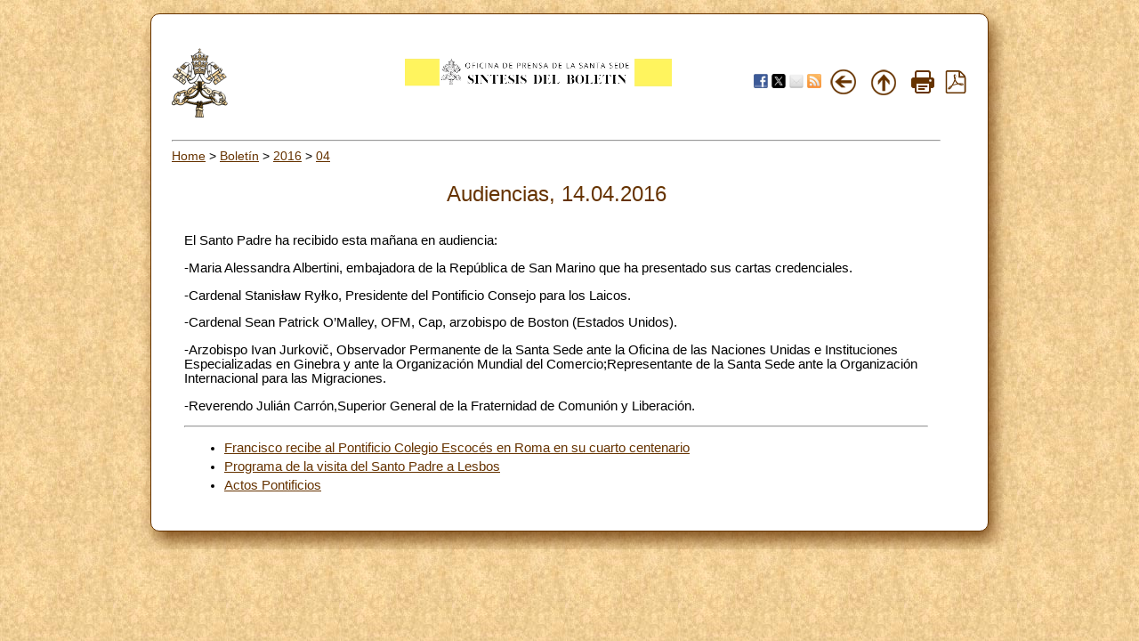

--- FILE ---
content_type: text/html; charset=UTF-8
request_url: https://press.vatican.va/content/salastampa/es/bollettino/pubblico/2016/04/14/aud.html
body_size: 2554
content:
<!DOCTYPE HTML PUBLIC "-//W3C//DTD HTML 4.01 Transitional//EN" "http://www.w3.org/TR/html4/loose.dtd">
<html class="notranslate" translate="no">


<head>
    <meta http-equiv="X-UA-Compatible" content="IE=edge">
    <meta http-equiv="content-type" content="text/html; charset=UTF-8">
    <meta name="keywords" content="">
    <meta name="description" content="">
    <meta name="google" content="notranslate">
    


<!-- Global site tag (gtag.js) - Google Analytics -->
<script async="true" src="https://www.googletagmanager.com/gtag/js?id=G-8Q36JB0JQ1"></script>
<script>
  window.dataLayer = window.dataLayer || [];
  function gtag(){dataLayer.push(arguments);}
  gtag('js', new Date());
  gtag('config', 'G-8Q36JB0JQ1');
</script>



    




    


<!-- BEGIN: headlibs -->
<link rel="stylesheet" href="/etc/clientlibs/foundation/main.min.77f07f85da93e61bb291da28df2065ac.css" type="text/css">
<link rel="stylesheet" href="/etc/designs/generics2/library/clientlibs.min.25498fb47f0d5f43eead9ee78241c07f.css" type="text/css">
<link rel="stylesheet" href="/etc/clientlibs/granite/jquery-ui.min.7b84513df87025680b37c0cf8ba262f5.css" type="text/css">
<link rel="stylesheet" href="/etc/designs/salastampa/library/clientlibs.min.cead157bfdb7a2e0845d9dcb84347035.css" type="text/css">
<script type="text/javascript" src="/etc/clientlibs/granite/jquery.min.e0cc37eb1ac1cf9f859edde97cb8dc9f.js"></script>
<script type="text/javascript" src="/etc/clientlibs/granite/utils.min.cd31222ac49213ace66f3568912db918.js"></script>
<script type="text/javascript" src="/etc/clientlibs/granite/jquery/granite.min.e26b5f40a34d432bee3ded1ccbdc7041.js"></script>
<script type="text/javascript" src="/etc/clientlibs/foundation/jquery.min.d7c42e4a257b8b9fe38d1c53dd20d01a.js"></script>
<script type="text/javascript" src="/etc/clientlibs/foundation/main.min.1705fea38fedb11b0936752ffe8a5fc6.js"></script>
<script type="text/javascript" src="/etc/designs/generics2/library/clientlibs.min.b09c713c456bee516d8db22434e99750.js"></script>
<script type="text/javascript" src="/etc/clientlibs/granite/jquery-ui.min.03564aed9ef41ad3ee38c4fd30d33e22.js"></script>
<script type="text/javascript" src="/etc/designs/salastampa/library/clientlibs.min.510f69950b41483c840398942719ed27.js"></script>

<!-- END: headlibs -->

    

    

    
    <link rel="icon" type="image/vnd.microsoft.icon" href="/etc/designs/salastampa/favicon.ico">
    <link rel="shortcut icon" type="image/vnd.microsoft.icon" href="/etc/designs/salastampa/favicon.ico">
    
    <title>Audiencias</title>
</head>


<body>
    <a name="top"></a>
    <div id="intestazione-stampa">
        <img src="/etc/designs/salastampa/library/images/banner-stampa.png" alt="Sala Stampa">
    </div>
    <div id="corpo" class="rounded">
        <table id="wrapper">
            <tr id="trheader" class="header-nav">
                <td align="center" valign="top" width="5%">
                    <p align="left">
                        <a href="https://www.vatican.va"><img src="/etc/designs/salastampa/library/images/logo-vatican.png" width="64" height="78" alt="www.vatican.va" title="www.vatican.va"></a>
                    </p>
                </td>
                <td class="mobile-gone" align="right" valign="top" width="60%">
                    <img class="img-boll-nav" src="/etc/designs/salastampa/library/images/logo-press-es.png" alt="Sala Stampa">
                </td>
                <td align="right" style="width:20%;min-width:100px">
                    <div class="share">
                         <a href="#" onclick="javascript:shareOnFacebook();return false;"><img src="/etc/designs/salastampa/library/images/share/facebook-48.png" alt="Facebook" title="Facebook"></a>
                         <a href="#" onclick="javascript:shareOnTwitter();return false;"><img src="/etc/designs/salastampa/library/images/share/twitter-48.png" alt="Twitter" title="Twitter"></a>
                        <a href="#" onclick="javascript:shareOnMail();return false;"><img src="/etc/designs/salastampa/library/images/share/mail-48.png" alt="Mail" title="Mail"></a>
                         <a href="/content/salastampa/es/bollettino.feedrss.xml" rel="alternate" type="application/rss+xml" target="_blank"><img src="/etc/designs/salastampa/library/images/share/rss-48.png" alt="RSS Feed" title="RSS Feed"></a>
                    </div>
                </td>
                <td class="mobile-gone" align="center" width="5%">
                    <a href="javascript:history.go(-1)"> <img border="0" src="/etc/designs/salastampa/library/images/back.png" width="32" height="32" alt="Back" title="Back"></a>
                </td>
                <td class="mobile-gone" align="center" width="5%"><a onclick="up()" href="#"> 
                    <img border="0" src="/etc/designs/salastampa/library/images/top.png" width="32" height="32" alt="Top" title="Top"></a>
                </td>
                <td class="mobile-gone" align="center" width="5%"><a href="#" onclick="printBollettino()">
                    <img border="0" src="/etc/designs/salastampa/library/images/print.png" alt="Print" title="Print" width="26" height="26"></a>
                </td>
                <td class="mobile-gone" align="center" width="5%">
                    <a href="/content/salastampa/es/bollettino/pubblico/2016/04/14/aud.pdf" title="Pdf"><img border="0" src="/etc/designs/salastampa/library/images/file-pdf.png" alt="Pdf" title="Pdf" width="26" height="26" target="_blank"></a>
                </td>
            </tr>
            <tr id="trprint">
                <td align="center" valign="top">
                    <center><img class="img-boll-nav" src="/etc/designs/salastampa/library/images/logo-press-es.png" alt="Sala Stampa"></center>
                <td>
            </tr>
            <tr id="trcontent">
                <td align="center" valign="top" width="100%" bgcolor="#FFFFFF"
                    height="5" colspan="6">
                    <hr id="hrheader">
                    
                    <div class="breadcrumb"><a href="/content/salastampa/es.html">Home</a> &gt; <a href="/content/salastampa/es/bollettino.html">Bolet&iacute;n</a> &gt; <a href="/content/salastampa/es/bollettino/pubblico/2016.html">2016</a> &gt; <a href="/content/salastampa/es/bollettino/pubblico/2016/04.html">04</a></div>

                    
                    <table border="0" width="98%" cellspacing="0" cellpadding="5" id="corpo_bollettino">
                        <tr>
                            <td align="left" height="50" valign="top" width="99%">
                                <!-- CONTENUTO DELLA PAGINA -->
                                
                                <br> 
                                
                                <div class="titolo">
                                    <div class="bulltitledate titolo">


<center>
    <font color="#663300" size="5">Audiencias, 14.04.2016</font>
</center>
</div>
 
                                </div>
                                
                                <br> 
                                
                                

                                 
                                <div class="notizia">
                                    

                                    <div class="notizie bullnews">

<div style="text-align: left;"><p>El Santo Padre ha recibido esta mañana en audiencia:</p>
<p>-Maria Alessandra Albertini, embajadora de la República de San Marino que ha presentado sus cartas credenciales.</p>
<p>-Cardenal Stanisław Ryłko, Presidente del Pontificio Consejo para los Laicos.</p>
<p>-Cardenal Sean Patrick O’Malley, OFM, Cap, arzobispo de Boston (Estados Unidos).</p>
<p>-Arzobispo Ivan Jurkovič, Observador Permanente de la Santa Sede ante la Oficina de las Naciones Unidas e Instituciones Especializadas en Ginebra y ante la Organización Mundial del Comercio;Representante de la Santa Sede ante la Organización Internacional para las Migraciones.</p>
<p>-Reverendo Julián Carrón,Superior General de la Fraternidad de Comunión y Liberación.</p>
</div></div>

                                </div>
                                 
    
                                
                                <div class="notizia">
                                    <div class="parsys par_libero">
</div>

                                </div>
                                


                                


<hr> 
<ul style="text-align: left;">
    
            <li>
                <a href="/content/salastampa/es/bollettino/pubblico/2016/04/14/colegio.html">Francisco recibe al Pontificio Colegio Escocés en Roma en su cuarto centenario</a>
            </li>
            
            <li>
                <a href="/content/salastampa/es/bollettino/pubblico/2016/04/14/lesbos.html">Programa de la visita del Santo Padre a Lesbos</a>
            </li>
            
            <li>
                <a href="/content/salastampa/es/bollettino/pubblico/2016/04/14/actos.html">Actos Pontificios</a>
            </li>
            
    <li style="display:none"></li>
</ul>


                                <!-- /CONTENUTO DELLA PAGINA -->
                            </td>
                        </tr>
                    </table>
                </td>
            </tr>
        </table>


    </div>

</body>
</html>
